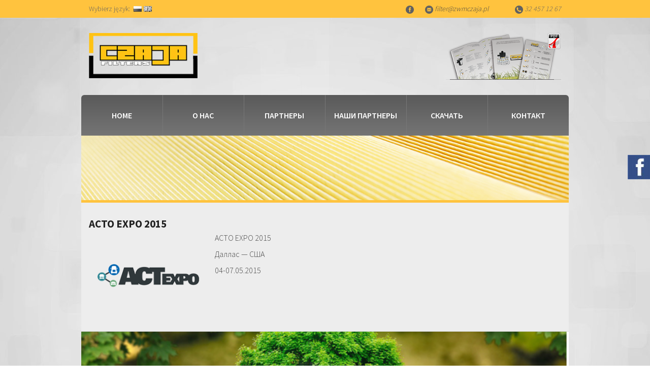

--- FILE ---
content_type: text/html; charset=UTF-8
request_url: https://zwmczaja.pl/ru/acto-%D1%8D%D0%BA%D1%81%D0%BF%D0%BE-2015/
body_size: 20871
content:
<!doctype html>
<html lang="ru-RU" class="no-js">
	<head>
<!-- Google Tag Manager -->
<script>(function(w,d,s,l,i){w[l]=w[l]||[];w[l].push({'gtm.start':
new Date().getTime(),event:'gtm.js'});var f=d.getElementsByTagName(s)[0],
j=d.createElement(s),dl=l!='dataLayer'?'&l='+l:'';j.async=true;j.src=
'https://www.googletagmanager.com/gtm.js?id='+i+dl;f.parentNode.insertBefore(j,f);
})(window,document,'script','dataLayer','GTM-NZJ44Q3');</script>
<!-- End Google Tag Manager -->
		<meta charset="UTF-8">
		
		<link href="//www.google-analytics.com" rel="dns-prefetch">
        <link href="https://zwmczaja.pl/wp-content/themes/zwm/img/icons/favicon.ico?v=2" rel="shortcut icon">
        <link href="https://zwmczaja.pl/wp-content/themes/zwm/img/icons/touch.png" rel="apple-touch-icon-precomposed">
		<script src="//code.jquery.com/jquery-1.11.3.min.js"></script>
		<script src="//code.jquery.com/jquery-migrate-1.2.1.min.js"></script>
		<link rel="stylesheet" href="https://maxcdn.bootstrapcdn.com/bootstrap/3.3.4/css/bootstrap.min.css">
		<script src="https://maxcdn.bootstrapcdn.com/bootstrap/3.3.4/js/bootstrap.min.js"></script>
		<meta http-equiv="X-UA-Compatible" content="IE=edge,chrome=1">
		<link rel="preconnect" href="https://fonts.gstatic.com">
    <link href="https://fonts.googleapis.com/css2?family=Source+Sans+Pro:wght@300;400;600;700&display=swap" rel="stylesheet"> 
		<meta name="viewport" content="width=device-width, initial-scale=1.0">


		<meta name='robots' content='index, follow, max-image-preview:large, max-snippet:-1, max-video-preview:-1' />
<link rel="alternate" href="https://zwmczaja.pl/acto-expo-2015/" hreflang="pl" />
<link rel="alternate" href="https://zwmczaja.pl/en/acto-expo-2015-2/" hreflang="en" />
<link rel="alternate" href="https://zwmczaja.pl/ru/acto-%d1%8d%d0%ba%d1%81%d0%bf%d0%be-2015/" hreflang="ru" />
<link rel="alternate" href="https://zwmczaja.pl/es/otca-expo-2015/" hreflang="es" />

	<!-- This site is optimized with the Yoast SEO plugin v19.2 - https://yoast.com/wordpress/plugins/seo/ -->
	<title>ACTO EXPO 2015 | ZWM Czaja - Filtry Instalacji LPG i CNG | Producent filtrów LPG</title>
	<link rel="canonical" href="https://zwmczaja.pl/ru/acto-экспо-2015/" />
	<meta property="og:locale" content="ru_RU" />
	<meta property="og:locale:alternate" content="pl_PL" />
	<meta property="og:locale:alternate" content="en_GB" />
	<meta property="og:locale:alternate" content="es_ES" />
	<meta property="og:type" content="article" />
	<meta property="og:title" content="ACTO EXPO 2015 | ZWM Czaja - Filtry Instalacji LPG i CNG | Producent filtrów LPG" />
	<meta property="og:description" content="ACTO EXPO 2015 Даллас &#8212; США 04-07.05.2015" />
	<meta property="og:url" content="https://zwmczaja.pl/ru/acto-экспо-2015/" />
	<meta property="og:site_name" content="ZWM Czaja - Filtry Instalacji LPG i CNG | Producent filtrów LPG" />
	<meta property="article:published_time" content="2015-08-26T08:46:33+00:00" />
	<meta property="article:modified_time" content="2015-09-04T07:50:52+00:00" />
	<meta property="og:image" content="https://zwmczaja.pl/wp-content/uploads/2015/07/actexpo.png" />
	<meta property="og:image:width" content="211" />
	<meta property="og:image:height" content="84" />
	<meta property="og:image:type" content="image/png" />
	<meta name="author" content="qbic studio" />
	<meta name="twitter:card" content="summary" />
	<meta name="twitter:label1" content="Написано автором" />
	<meta name="twitter:data1" content="qbic studio" />
	<script type="application/ld+json" class="yoast-schema-graph">{"@context":"https://schema.org","@graph":[{"@type":"WebSite","@id":"https://zwmczaja.pl/ru/home-ru-2/#website","url":"https://zwmczaja.pl/ru/home-ru-2/","name":"ZWM Czaja - Filtry Instalacji LPG i CNG | Producent filtrów LPG","description":"Producent Filtrów LPG i CNG. Wkłady filtrujące, filtry LPG","potentialAction":[{"@type":"SearchAction","target":{"@type":"EntryPoint","urlTemplate":"https://zwmczaja.pl/ru/home-ru-2/?s={search_term_string}"},"query-input":"required name=search_term_string"}],"inLanguage":"ru-RU"},{"@type":"ImageObject","inLanguage":"ru-RU","@id":"https://zwmczaja.pl/ru/acto-%d1%8d%d0%ba%d1%81%d0%bf%d0%be-2015/#primaryimage","url":"https://zwmczaja.pl/wp-content/uploads/2015/07/actexpo.png","contentUrl":"https://zwmczaja.pl/wp-content/uploads/2015/07/actexpo.png","width":211,"height":84},{"@type":"WebPage","@id":"https://zwmczaja.pl/ru/acto-%d1%8d%d0%ba%d1%81%d0%bf%d0%be-2015/#webpage","url":"https://zwmczaja.pl/ru/acto-%d1%8d%d0%ba%d1%81%d0%bf%d0%be-2015/","name":"ACTO EXPO 2015 | ZWM Czaja - Filtry Instalacji LPG i CNG | Producent filtrów LPG","isPartOf":{"@id":"https://zwmczaja.pl/ru/home-ru-2/#website"},"primaryImageOfPage":{"@id":"https://zwmczaja.pl/ru/acto-%d1%8d%d0%ba%d1%81%d0%bf%d0%be-2015/#primaryimage"},"datePublished":"2015-08-26T08:46:33+00:00","dateModified":"2015-09-04T07:50:52+00:00","author":{"@id":"https://zwmczaja.pl/ru/home-ru-2/#/schema/person/e38cdc04a02e58bcd637bd2b9aaada54"},"breadcrumb":{"@id":"https://zwmczaja.pl/ru/acto-%d1%8d%d0%ba%d1%81%d0%bf%d0%be-2015/#breadcrumb"},"inLanguage":"ru-RU","potentialAction":[{"@type":"ReadAction","target":["https://zwmczaja.pl/ru/acto-%d1%8d%d0%ba%d1%81%d0%bf%d0%be-2015/"]}]},{"@type":"BreadcrumbList","@id":"https://zwmczaja.pl/ru/acto-%d1%8d%d0%ba%d1%81%d0%bf%d0%be-2015/#breadcrumb","itemListElement":[{"@type":"ListItem","position":1,"name":"Strona główna","item":"https://zwmczaja.pl/ru/home-ru-2/"},{"@type":"ListItem","position":2,"name":"ACTO EXPO 2015"}]},{"@type":"Person","@id":"https://zwmczaja.pl/ru/home-ru-2/#/schema/person/e38cdc04a02e58bcd637bd2b9aaada54","name":"qbic studio","image":{"@type":"ImageObject","inLanguage":"ru-RU","@id":"https://zwmczaja.pl/ru/home-ru-2/#/schema/person/image/","url":"https://secure.gravatar.com/avatar/e19dd27bc9f336a54ea9848b4b262f98?s=96&d=mm&r=g","contentUrl":"https://secure.gravatar.com/avatar/e19dd27bc9f336a54ea9848b4b262f98?s=96&d=mm&r=g","caption":"qbic studio"}}]}</script>
	<!-- / Yoast SEO plugin. -->


<link rel='dns-prefetch' href='//s.w.org' />
		<script type="text/javascript">
			window._wpemojiSettings = {"baseUrl":"https:\/\/s.w.org\/images\/core\/emoji\/13.1.0\/72x72\/","ext":".png","svgUrl":"https:\/\/s.w.org\/images\/core\/emoji\/13.1.0\/svg\/","svgExt":".svg","source":{"concatemoji":"https:\/\/zwmczaja.pl\/wp-includes\/js\/wp-emoji-release.min.js?ver=5.8.12"}};
			!function(e,a,t){var n,r,o,i=a.createElement("canvas"),p=i.getContext&&i.getContext("2d");function s(e,t){var a=String.fromCharCode;p.clearRect(0,0,i.width,i.height),p.fillText(a.apply(this,e),0,0);e=i.toDataURL();return p.clearRect(0,0,i.width,i.height),p.fillText(a.apply(this,t),0,0),e===i.toDataURL()}function c(e){var t=a.createElement("script");t.src=e,t.defer=t.type="text/javascript",a.getElementsByTagName("head")[0].appendChild(t)}for(o=Array("flag","emoji"),t.supports={everything:!0,everythingExceptFlag:!0},r=0;r<o.length;r++)t.supports[o[r]]=function(e){if(!p||!p.fillText)return!1;switch(p.textBaseline="top",p.font="600 32px Arial",e){case"flag":return s([127987,65039,8205,9895,65039],[127987,65039,8203,9895,65039])?!1:!s([55356,56826,55356,56819],[55356,56826,8203,55356,56819])&&!s([55356,57332,56128,56423,56128,56418,56128,56421,56128,56430,56128,56423,56128,56447],[55356,57332,8203,56128,56423,8203,56128,56418,8203,56128,56421,8203,56128,56430,8203,56128,56423,8203,56128,56447]);case"emoji":return!s([10084,65039,8205,55357,56613],[10084,65039,8203,55357,56613])}return!1}(o[r]),t.supports.everything=t.supports.everything&&t.supports[o[r]],"flag"!==o[r]&&(t.supports.everythingExceptFlag=t.supports.everythingExceptFlag&&t.supports[o[r]]);t.supports.everythingExceptFlag=t.supports.everythingExceptFlag&&!t.supports.flag,t.DOMReady=!1,t.readyCallback=function(){t.DOMReady=!0},t.supports.everything||(n=function(){t.readyCallback()},a.addEventListener?(a.addEventListener("DOMContentLoaded",n,!1),e.addEventListener("load",n,!1)):(e.attachEvent("onload",n),a.attachEvent("onreadystatechange",function(){"complete"===a.readyState&&t.readyCallback()})),(n=t.source||{}).concatemoji?c(n.concatemoji):n.wpemoji&&n.twemoji&&(c(n.twemoji),c(n.wpemoji)))}(window,document,window._wpemojiSettings);
		</script>
		<style type="text/css">
img.wp-smiley,
img.emoji {
	display: inline !important;
	border: none !important;
	box-shadow: none !important;
	height: 1em !important;
	width: 1em !important;
	margin: 0 .07em !important;
	vertical-align: -0.1em !important;
	background: none !important;
	padding: 0 !important;
}
</style>
	<link rel='stylesheet' id='wp-block-library-css'  href='https://zwmczaja.pl/wp-includes/css/dist/block-library/style.min.css?ver=5.8.12' media='all' />
<link rel='stylesheet' id='register_real_facebook_page_slider_styles-css'  href='https://zwmczaja.pl/wp-content/plugins/fb-page-slider/assets/style.css?ver=5.8.12' media='all' />
<link rel='stylesheet' id='normalize-css'  href='https://zwmczaja.pl/wp-content/themes/zwm/normalize.css?ver=1.0' media='all' />
<link rel='stylesheet' id='html5blank-css'  href='https://zwmczaja.pl/wp-content/themes/zwm/style.css?ver=1.0' media='all' />
<script type='text/javascript' src='https://zwmczaja.pl/wp-content/themes/zwm/js/lib/conditionizr-4.3.0.min.js?ver=4.3.0' id='conditionizr-js'></script>
<script type='text/javascript' src='https://zwmczaja.pl/wp-content/themes/zwm/js/lib/modernizr-2.7.1.min.js?ver=2.7.1' id='modernizr-js'></script>
<script type='text/javascript' src='https://zwmczaja.pl/wp-includes/js/jquery/jquery.min.js?ver=3.6.0' id='jquery-core-js'></script>
<script type='text/javascript' src='https://zwmczaja.pl/wp-includes/js/jquery/jquery-migrate.min.js?ver=3.3.2' id='jquery-migrate-js'></script>
<script type='text/javascript' src='https://zwmczaja.pl/wp-content/themes/zwm/js/scripts.js?ver=1.0.0' id='html5blankscripts-js'></script>
<script type='text/javascript' src='https://zwmczaja.pl/wp-content/plugins/track-everything/js/jquery.track-everything.js?ver=1.0.0' id='trackeverything-js'></script>
<script type='text/javascript' src='https://zwmczaja.pl/wp-content/plugins/track-everything/js/script.js?ver=2.0.0' id='trackeverythinghandler-js'></script>
<link rel="https://api.w.org/" href="https://zwmczaja.pl/wp-json/" /><link rel="alternate" type="application/json" href="https://zwmczaja.pl/wp-json/wp/v2/posts/552" /><link rel="alternate" type="application/json+oembed" href="https://zwmczaja.pl/wp-json/oembed/1.0/embed?url=https%3A%2F%2Fzwmczaja.pl%2Fru%2Facto-%25d1%258d%25d0%25ba%25d1%2581%25d0%25bf%25d0%25be-2015%2F" />
<link rel="alternate" type="text/xml+oembed" href="https://zwmczaja.pl/wp-json/oembed/1.0/embed?url=https%3A%2F%2Fzwmczaja.pl%2Fru%2Facto-%25d1%258d%25d0%25ba%25d1%2581%25d0%25bf%25d0%25be-2015%2F&#038;format=xml" />
<script type="text/javascript">window.trackeverything = {"version":"2.0.0","special":[],"dictionary":[],"settings":{"forms":true,"outbound":true,"search":false,"email":true,"googlerank":false,"universal":true,"debug":false}}</script><link rel="icon" href="https://zwmczaja.pl/wp-content/uploads/2015/06/fl01p-150x150.png" sizes="32x32" />
<link rel="icon" href="https://zwmczaja.pl/wp-content/uploads/2015/06/fl01p.png" sizes="192x192" />
<link rel="apple-touch-icon" href="https://zwmczaja.pl/wp-content/uploads/2015/06/fl01p.png" />
<meta name="msapplication-TileImage" content="https://zwmczaja.pl/wp-content/uploads/2015/06/fl01p.png" />
	</head>
	<body class="post-template-default single single-post postid-552 single-format-standard acto--2015">
<!-- Google Tag Manager (noscript) -->
<noscript><iframe src="https://www.googletagmanager.com/ns.html?id=GTM-NZJ44Q3"
height="0" width="0" style="display:none;visibility:hidden"></iframe></noscript>
<!-- End Google Tag Manager (noscript) -->
				<div class="zolty-pasek">
			<div class="wrapper">
				<div class="jezyki col-md-4 col-sm-4 col-xs-12">
					<div class="tytul-jezyki">
						<span>Wybierz język:</span> 
						<div class="jezyki-lista">
							<div id="polylang-2" class="widget_polylang"><ul>
	<li class="lang-item lang-item-6 lang-item-pl lang-item-first"><a  lang="pl-PL" hreflang="pl-PL" href="https://zwmczaja.pl/acto-expo-2015/"><img src="[data-uri]" alt="Polski" width="16" height="11" style="width: 16px; height: 11px;" /></a></li>
	<li class="lang-item lang-item-9 lang-item-en"><a  lang="en-GB" hreflang="en-GB" href="https://zwmczaja.pl/en/acto-expo-2015-2/"><img src="[data-uri]" alt="English" width="16" height="11" style="width: 16px; height: 11px;" /></a></li>
	<li class="lang-item lang-item-13 lang-item-ru current-lang"><a  lang="ru-RU" hreflang="ru-RU" href="https://zwmczaja.pl/ru/acto-%d1%8d%d0%ba%d1%81%d0%bf%d0%be-2015/"><img src="[data-uri]" alt="Русский" width="16" height="11" style="width: 16px; height: 11px;" /></a></li>
	<li class="lang-item lang-item-17 lang-item-es"><a  lang="es-ES" hreflang="es-ES" href="https://zwmczaja.pl/es/otca-expo-2015/"><img src="[data-uri]" alt="Español" width="16" height="11" style="width: 16px; height: 11px;" /></a></li>
</ul>
</div>						</div>
					</div>
					
				</div>
				<div class="prawa-zolty col-md-5 col-sm-8 col-xs-12">
					<div class="facebook-icon">
						<a href="https://www.facebook.com/ZWMCzaja/">
							<img src="https://zwmczaja.pl/wp-content/themes/zwm/img/facebook.png" />
						</a>
					</div>
					<div class="mail-x ">
						<img src="https://zwmczaja.pl/wp-content/themes/zwm/img/mail.png" />
						<a href="mailto:filter@zwmczaja.pl">
							filter@zwmczaja.pl						</a>
					</div>
					<div class="telefony">
						<img src="https://zwmczaja.pl/wp-content/themes/zwm/img/phone.png" />
						32 457 12 67					</div>
				</div>
			</div>
		</div>
		<div class="rest-page">
			<div class="wrapper">
				<div class="logo-area col-md-4 col-sm-4">
					<a href="https://zwmczaja.pl/ru/home-ru-2">
						<img src="https://zwmczaja.pl/wp-content/themes/zwm/img/logo.png" />
					</a>
				</div>
				<div class="pdf-do-pobrania-main col-md-4 col-sm-8">
					<a target="_blank" href="http://zwmczaja.pl/wp-content/uploads/2015/06/Katalog PL-EN.pdf">
						<img src="https://zwmczaja.pl/wp-content/themes/zwm/img/pdf-download.png" />
					</a>
				</div>
								<div class="menu-click">
					MENU
				</div>
				<div class="glowne-menu">
					<ul class="navbar-nav"><li id="menu-item-713" class="menu-item menu-item-type-post_type menu-item-object-page menu-item-home menu-item-713"><a href="https://zwmczaja.pl/ru/home-ru-2/">Home</a></li>
<li id="menu-item-355" class="menu-item menu-item-type-post_type menu-item-object-page menu-item-355"><a href="https://zwmczaja.pl/ru/%d0%be-%d0%bd%d0%b0%d1%81/">о нас</a></li>
<li id="menu-item-358" class="menu-item menu-item-type-post_type menu-item-object-page menu-item-358"><a href="https://zwmczaja.pl/ru/%d0%bd%d0%b0%d1%88%d0%b5-%d0%bf%d1%80%d0%b5%d0%b4%d0%bb%d0%be%d0%b6%d0%b5%d0%bd%d0%b8%d0%b5/">партнеры</a></li>
<li id="menu-item-356" class="menu-item menu-item-type-post_type menu-item-object-page menu-item-356"><a href="https://zwmczaja.pl/ru/%d0%bd%d0%b0%d1%88%d0%b8-%d0%bf%d0%b0%d1%80%d1%82%d0%bd%d0%b5%d1%80%d1%8b/">наши партнеры</a></li>
<li id="menu-item-357" class="menu-item menu-item-type-post_type menu-item-object-page menu-item-357"><a href="https://zwmczaja.pl/ru/%d1%81%d0%ba%d0%b0%d1%87%d0%b0%d1%82%d1%8c/">скачать</a></li>
<li id="menu-item-751" class="menu-item menu-item-type-post_type menu-item-object-page menu-item-751"><a href="https://zwmczaja.pl/ru/%d0%ba%d0%be%d0%bd%d1%82%d0%b0%d0%ba%d1%82/">контакт</a></li>
</ul>				</div>
				<script>
					jQuery( ".menu-click" ).click(function() {
						jQuery(".glowne-menu").slideToggle();
					});
				</script>
					<div class="sub-slider">
					<img src="https://zwmczaja.pl/wp-content/themes/zwm/img/normal.png" />
			</div>
	<div class="content-strony">
			
			<div class="col-md-12">
				<h1>ACTO EXPO 2015</h1>
				<div class="col-md-3 obrazek-poj">
											<img src="https://zwmczaja.pl/wp-content/uploads/2015/07/actexpo.png" class="attachment-post-thumbnail size-post-thumbnail wp-post-image" alt="" loading="lazy" srcset="https://zwmczaja.pl/wp-content/uploads/2015/07/actexpo.png 211w, https://zwmczaja.pl/wp-content/uploads/2015/07/actexpo-120x48.png 120w" sizes="(max-width: 211px) 100vw, 211px" />									</div>
				<div class="col-md-9">
					<p><span id="result_box" class="short_text" lang="ru"><span class="hps">ACTO</span> EXPO <span class="hps">2015</span></span></p>
<p><span class="hps">Даллас</span> <span class="hps">&#8212; США</span></p>
<p><span class="hps">04-07.05.2015</span></p>
						
				</div>
			</div>
		
		
			<div class="col-md-12 srodowisko-glowna" style="margin:25px 0px 0px 0px !important; padding:0px !important;">
				<img style="width:100%;" src="https://zwmczaja.pl/wp-content/themes/zwm/img/single-banner.png">
			</div>
		</div>
			<footer class="footer" role="contentinfo">
				<div class="copyright col-md-4 col-sm-4 col-xs-12">
					Copyright © 2015 ZWM CZAJA<br>
					Wszelkie prawa zastrzeżone
				</div>
				<div class="obrazki-footer col-md-5 col-sm-5 col-xs-12">
					<img src="https://zwmczaja.pl/wp-content/themes/zwm/img/rzetelna.png" />
					<img src="https://zwmczaja.pl/wp-content/themes/zwm/img/iso.png" />
				</div>
				<div class="adresy col-md-3 col-sm-3 col-xs-12">
					ul Hutnicza 4, 44-310 Radlin<br>
					tel/fax: +48 324571267<br>
					e-mail: filter@zwmczaja.pl
				</div>
			</footer>
		</div>
		<!-- /wrapper -->
	</div>
	<!-- /rest-page -->
	<div id="fb-root"></div>
<script>(function(d, s, id) {
  var js, fjs = d.getElementsByTagName(s)[0];
  if (d.getElementById(id)) return;
  js = d.createElement(s); js.id = id;
  js.src = "//connect.facebook.net/en_US/sdk.js#xfbml=1&version=v2.3&appId=262562957268319";
  fjs.parentNode.insertBefore(js, fjs);
}(document, 'script', 'facebook-jssdk'));</script>


<div id="real_facebook_display">
	<div id="fsbbox1" style="right: -302px; top: 300px; z-index: 10000; height:415px;">
		<div id="fsbbox2" style="text-align: left;width:292px;height:400;">
			<a class="open" id="fblink" href="#"></a><img style="top: 0px;left:-49px;" src="https://zwmczaja.pl/wp-content/uploads/2016/04/facebook-2-48.jpg" alt="">
			<div class="fb-page" data-href="https://www.facebook.com/ZWMCzaja/" 
data-width="292" data-height="400" 
data-hide-cover="false" 
data-show-facepile="true" 
data-show-posts="true">
</div>		</div>
	</div>
</div>
<script type="text/javascript">
jQuery.noConflict();
jQuery(function (){
jQuery(document).ready(function()
{
jQuery.noConflict();
jQuery(function (){
jQuery("#fsbbox1").hover(function(){ 
jQuery('#fsbbox1').css('z-index',101009);
jQuery(this).stop(true,false).animate({right:  0}, 500); },
function(){ 
	jQuery('#fsbbox1').css('z-index',10000);
	jQuery("#fsbbox1").stop(true,false).animate({right: -302}, 500); });
});}); });
jQuery.noConflict();
</script>
<script type='text/javascript' src='https://zwmczaja.pl/wp-includes/js/wp-embed.min.js?ver=5.8.12' id='wp-embed-js'></script>
	</body>
</html>


--- FILE ---
content_type: text/css
request_url: https://zwmczaja.pl/wp-content/themes/zwm/style.css?ver=1.0
body_size: 12725
content:
*,
*:after,
*:before{-moz-box-sizing:border-box;box-sizing:border-box;-webkit-font-smoothing:antialiased;font-smoothing:antialiased;text-rendering:optimizeLegibility;}
html{font-size:62.5%;background:url('img/bg.jpg') repeat center top;background-attachment:fixed;}
body{font:300 11px/1.4 'Helvetica Neue', Helvetica, Arial, sans-serif;color:#444;}
.clear:before,
.clear:after{content:' ';display:table;}
.clear:after{clear:both;}
.clear{*zoom:1;}
img{max-width:100%;vertical-align:bottom;}
a{color:#444;text-decoration:none;}
a:hover{color:#444;}
a:focus{outline:0;}
a:hover,
a:active{outline:0;}
input:focus{outline:0;border:1px solid #04A4CC;}
.wrapper{max-width:1280px;width:95%;margin:0 auto;position:relative;}
.header{}
.logo{}
.logo-img{}
.nav{}
.sidebar{}
.footer{}
.pob-img{height:100px;overflow:hidden;}
.pob-img img{float:left;width:150%;height:100px;}
.content-strony p{font-size:16px;}
@font-face{font-family:'Font-Name';src:url('fonts/font-name.eot');src:url('fonts/font-name.eot?#iefix') format('embedded-opentype'),
url('fonts/font-name.woff') format('woff'),
url('fonts/font-name.ttf') format('truetype'),
url('fonts/font-name.svg#font-name') format('svg');font-weight:normal;font-style:normal;}
@media only screen and (min-width:320px){}
@media only screen and (max-width:480px){.menu-click{display:block !important;}
.glowne-menu{margin:0px !important;}
.navbar-nav li{width:100% !important;}
.navbar-nav{width:initial !important;}
.glowne-menu{display:none;}
.srodowisko-glowna{display:none;}
}
@media only screen and (max-width:768px){.pdf-do-pobrania-main{display:none;}
.zolty-pasek{height:80px !important;}
.logo-area{text-align:center !important;margin-bottom:30px;}
.glowne-menu .navbar-nav li{font-size:13px !important;}
.facebook-icon{display:none;}
.mail-x{display:none;}
.obrazki-footer{display:none;}
..flex-direction-nav{display:none !important;}
.telefony{text-align:left !important;margin:20px 0px 0px 0px !important;}
.adresy{text-align:left !important;}
.navbar-nav{padding:0px !important;margin:0px !important;}
.copyright{padding:10px 0px 0px 0px !important;text-align:center;}
footer{text-align:center !important;}
.srodowisko-glowna{margin-top:0px !important;padding-top:10px;border-top:1px solid #d8d8d8;float:left;}
.adresy{text-align:center !important;}
.partner-single{float:left;width:100%;margin:15px 0px;padding:0px !important;}
.partnerzy-opisowe{float:left;width:100%;padding:0px;margin-top:8px;}
.eko-kontakt{margin-top:75px !important;}
.content-strony .u-g{display:none;}
.wydarzonko{text-align:center;}
.wydarzonko h4 p{text-align:center;}
.sub-slider{height:130px;}
.sub-slider img{height:130px;}
.navbar-nav{width:100% !important;}
.o-w{width:100% !important;margin:20px 0px 0px 0px;}
.o-w img{width:100% !important;}
.col-md-9 h3{margin-top:40px;}
#moja-mapa{margin:40px 0px;}
.pob-img{height:100px;overflow:hidden;text-align:center;float:left;width:100%;}
.pob-img img{float:none;width:auto !important;height:100px;}
.pojedyncze-pobieranie h4{margin:15px 0px;}
.mara h1{margin-bottom:30px;}
}
@media only screen and (min-width:1024px){}
@media only screen and (min-width:1140px){}
@media only screen and (min-width:1280px){}
@media only screen and (-webkit-min-device-pixel-ratio:1.5),
only screen and (min-resolution:144dpi){}
::selection{background:#04A4CC;color:#FFF;text-shadow:none;}
::-webkit-selection{background:#04A4CC;color:#FFF;text-shadow:none;}
::-moz-selection{background:#04A4CC;color:#FFF;text-shadow:none;}
.alignnone{margin:5px 20px 20px 0;}
.aligncenter,
div.aligncenter{display:block;margin:5px auto 5px auto;}
.alignright{float:right;margin:5px 0 20px 20px;}
.alignleft{float:left;margin:5px 20px 20px 0;}
a img.alignright{float:right;margin:5px 0 20px 20px;}
a img.alignnone{margin:5px 20px 20px 0;}
a img.alignleft{float:left;margin:5px 20px 20px 0;}
a img.aligncenter{display:block;margin-left:auto;margin-right:auto;}
.wp-caption{background:#FFF;border:1px solid #F0F0F0;max-width:96%;padding:5px 3px 10px;text-align:center;}
.wp-caption.alignnone{margin:5px 20px 20px 0;}
.wp-caption.alignleft{margin:5px 20px 20px 0;}
.wp-caption.alignright{margin:5px 0 20px 20px;}
.wp-caption img{border:0 none;height:auto;margin:0;max-width:98.5%;padding:0;width:auto;}
.wp-caption .wp-caption-text,
.gallery-caption{font-size:11px;line-height:17px;margin:0;padding:0 4px 5px;}
.sticky{}
.bypostauthor{}
@media print{*{background:transparent !important;color:#000 !important;box-shadow:none !important;text-shadow:none !important;}
a,
a:visited{text-decoration:underline;}
a[href]:after{content:" (" attr(href) ")";}
abbr[title]:after{content:" (" attr(title) ")";}
.ir a:after,
a[href^="javascript:"]:after,
a[href^="#"]:after{content:"";}
pre,blockquote{border:1px solid #999;page-break-inside:avoid;}
thead{display:table-header-group;}
tr,img{page-break-inside:avoid;}
img{max-width:100% !important;}
@page{margin:0.5cm;}
p,
h2,
h3{orphans:3;widows:3;}
h2,
h3{page-break-after:avoid;}
}
body{font-family:'Source Sans Pro', sans-serif;margin-top:35px;}
.wrapper{max-width:960px;margin:0 auto;}
.zolty-pasek{float:left;width:100%;background:#ffc33e;height:35px;color:#616161;font-size:14px;padding:8px 0px;position:fixed;top:0;z-index:5;}
.zloty-pasek a{color:#616161;font-size:14px;}
.prawa-zolty{float:right;text-align:right; display:flex; justify-content: space-between;}
@media only screen and (min-width:1000px){
  .prawa-zolty{ width:35% }
}
.facebook-icon{float:left;}
.facebook-icon a{float:left;}
.mail-x{float:left;margin-left:2%;font-style:italic;}
.telefony{float:left;margin-left:12%;font-style:italic;}
.rest-page{float:left;width:100%;padding:30px 0px 0px 0px;}
.pdf-do-pobrania-main{float:right;text-align:right;}
.glowne-menu,.glowne-menu-main{float:left;margin:30px 0px 0px 0px;width:100%;}
.navbar-nav{float:left;width:100%;list-style:none;padding:0px;padding:0px;}
.navbar-nav li{float:left;width:16.66%;text-align:center;font-size:16px;font-weight:600;text-transform:uppercase;padding:0px;border-left:1px solid #777777;}
.navbar-nav li:first-child{border-left:none;}
.navbar-nav li:first-child a{border-top-left-radius:6px;}
.navbar-nav li:last-child a{border-top-right-radius:6px;}
.navbar-nav li a{color:#fff;background:#5a5a5a;background:-moz-linear-gradient(top, #5a5a5a 0%, #757575 100%);background:-webkit-gradient(linear, left top, left bottom, color-stop(0%,#5a5a5a), color-stop(100%,#757575));background:-webkit-linear-gradient(top, #5a5a5a 0%,#757575 100%);background:-o-linear-gradient(top, #5a5a5a 0%,#757575 100%);background:-ms-linear-gradient(top, #5a5a5a 0%,#757575 100%);background:linear-gradient(to bottom, #5a5a5a 0%,#757575 100%);filter:progid:DXImageTransform.Microsoft.gradient(startColorstr='#5a5a5a', endColorstr='#757575',GradientType=0);transition-duration:0.5s;display:block;padding:30px 0;}
.navbar-nav li a:hover{color:#000;}
.navbar-nav li.current-menu-item a,
.navbar-nav li a:hover{color:#000;text-decoration:none;background:#ffce60;background:-moz-linear-gradient(top, #ffce60 0%, #ffc33e 100%);background:-webkit-gradient(linear, left top, left bottom, color-stop(0%,#ffce60), color-stop(100%,#ffc33e));background:-webkit-linear-gradient(top, #ffce60 0%,#ffc33e 100%);background:-o-linear-gradient(top, #ffce60 0%,#ffc33e 100%);background:-ms-linear-gradient(top, #ffce60 0%,#ffc33e 100%);background:linear-gradient(to bottom, #ffce60 0%,#ffc33e 100%);filter:progid:DXImageTransform.Microsoft.gradient(startColorstr='#ffce60', endColorstr='#ffc33e',GradientType=0);transition-duration:0.5s;}
.footer{background:#ffc33e;float:left;width:100%;color:#616161;font-size:12px;}
.copyright{padding:34px 15px;}
.adresy{text-align:right;padding:10px 15px;}
.adresy a{margin-left:5px;}
.obrazki-footer img{margin:22px 5px 0px 15px;}
.content-strony{background:#ededed;padding:30px 0px 60px 0px;float:left;width:100%;min-height:475px;}
.slider{background:#ededed;float:left;width:100%;border-bottom:8px solid #ffc33e;}
h1{font-size:21px;color:#212121;text-transform:uppercase;font-weight:800;float:left;width:100%;padding:0;margin:0;padding-bottom:5px;}
h2{font-size:16px;color:#ff7a21;text-transform:uppercase;float:left;width:100%;padding:0;margin:0;padding-bottom:10px;}
h3{font-size:16px;color:#212121;text-transform:uppercase;float:left;width:100%;padding:0;margin:0;padding-top:5px;font-weight:700;}
h4{font-size:14px;color:#3d3d3d;float:left;width:100%;padding:0;margin:0;padding-top:10px;text-align:justify;padding-bottom:10px;line-height:20px;}
.button-silver{}
.button-yellow{}
.srodowisko-glowna{margin-top:100px;padding-top:10px;border-top:1px solid #d8d8d8;}
.sub-slider{float:left;width:100%;}
.eko-kontakt{margin-top:20px;padding-top:20px;border-top:1px solid #d8d8d8;}
.adres-firmy-kontakt{float:left;width:100%;margin-bottom:20px;font-size:14px;color:#3e3e3e;}
.firmy-kontakt span{font-weight:700;}
.areaimg{float:left;width:25px;text-align:center;}
.firmy-kontakt img{padding-top:6px;margin-right:7px;}
.firmy-kontakt img{float:left;}
.firmy-kontakt{float:left;width:100%;padding:0px 0px 0px 15px;font-size:14px;line-height:20px;}
.wpcf7-text{float:left;width:100%;margin-top:8px;height:38px;padding-left:10px;background:#e8e8e8;font-size:14px;border:1px solid #cacaca;border-radius:6px;}
.wpcf7-textarea{float:left;width:100%;min-width:100%;max-width:100%;margin-top:35px;padding-left:10px;background:#e8e8e8;font-size:14px;border:1px solid #cacaca;border-radius:6px;min-height:265px;}
.wpcf7-submit{float:right;margin-top:15px;background:#ffc33e;font-size:16px;color:#212121;font-weight:700;padding:8px 100px;border:1px solid #cacaca;border-radius:5px;}
.head1{font-size:21px;color:#212121;text-transform:uppercase;font-weight:800;float:left;width:100%;padding:0;margin:0;padding-bottom:5px;}
.head2{font-size:16px;color:#ff7a21;text-transform:uppercase;float:left;width:100%;padding:0;margin:0;padding-bottom:10px;}
.head4{font-size:14px;color:#3d3d3d;float:left;width:100%;padding:0;margin:0;padding-top:10px;text-align:justify;padding-bottom:10px;line-height:20px;}
.wpcf7-not-valid-tip{display:none !important;}
.wpcf7-not-valid{border:1px solid red !important;}
.wpcf7-response-output{float:left;width:100%;margin-top:10px;margin-bottom:10px;}
.pojedyncze-pobieranie{margin-top:20px;margin-bottom:20px;height:120px;}
.oferta-tytul h4{text-align:center !important;text-transform:uppercase;}
.oferta-tytul{float:left;width:100%;background:#ffc33e;}
.obrazek-produkt{float:left;margin:20px 0;width:100%;}
.single-obrazek-oferta{border:1px solid #bebebe;float:left;text-align:center;width:100%;height:200px;overflow:hidden;}
.single-obrazek-oferta1{float:left;text-align:center;width:100%;height:200px;overflow:hidden;padding-top:47px;}
.lang-item a img{width:20px;margin-top:6px;-webkit-filter:grayscale(100%);filter:grayscale(100%);}
.current-lang a img{border:2px solid #fff;-webkit-filter:grayscale(0%);filter:grayscale(0%);}
.single-ofertowy{margin:20px 0px;}
.porownaj{display:none;position:relative;z-index:9999;}
.single-ofertowy:hover .porownaj{display:block !important;}
.porownaj-button{width:78px;height:20px;float:right;background:url('img/porownaj.png') no-repeat;border:none;font-size:0px;margin-bottom:-50px;margin-right:10px;}
.porownaj-button.en{background:url('img/porownaj-en.png') no-repeat;}
.porownaj-button-single{width:179px;height:24px;float:right;background:url('img/dodaj-single.png') no-repeat;border:none;font-size:0px;margin-bottom:-50px;margin-right:10px;margin-bottom:40px;}
.porownaj-button-single.en{background:url('img/dodaj-single-en.png') no-repeat;}
.attachment-post-thumbnail.wp-post-image{max-height:100%;}
.wyczysc-area{float:left;margin-top:35px;margin-bottom:35px;text-align:center;width:100%;}
.wyczysc-button{background:#ffc33e;color:#616161;text-transform:uppercase;font-size:14px;padding:5px 20px;border:none;font-weight:700;border-radius:8px;}
.obrazek-poj a img{width:50%;text-align:left;}
.obrazek-poj{text-align:center;margin:45px 0px;}
.obrazek-poj img{width:100%;max-height:none !important;}
.tytul-jezyki span{float:left;margin-right:20px;}
.jezyki-lista{float:left;}
.widget_polylang{float:left;}
#polylang-2 > ul{float:left;list-style:outside none none;padding:0;margin:-4px 0 0 -15px;}
.widget_polylang ul li{float:left;margin:0 2px;}
.menu-click{display:none;float:left;width:100%;text-align:center;margin:15px 0px 0px 0px;color:#000;font-size:20px;font-weight:700;background:#ffc33e;padding:20px 0px;}
a.wydarzonko{float:left;margin:5px 0px;}
.button-area{float:right;width:100%;text-align:right;}
.button-area a{font-size:15px;color:#000;text-transform:uppercase;background:#ffc33e;padding:7px 25px;margin-top:20px;float:right;border-radius:4px;}
.lang-item-ru{display:none !important;}
.lang-item-es{display:none !important;}

--- FILE ---
content_type: text/javascript
request_url: https://zwmczaja.pl/wp-content/plugins/track-everything/js/script.js?ver=2.0.0
body_size: 829
content:
jQuery(function($){var config=window.trackeverything;config.options=config.settings;delete config.settings;$("html").track(config);if(config.options.search==false){$("form input[name=s]").each(function(){var $form=$(this);if(!$form.attr("method")||($form.attr("method")&&$form.attr("method").toLowerCase()=="get")){$form.off(".track-everything-default").removeClass("track-everything-default");}});}if(config.options.googlerank){if(document.referrer.match(/google\.com/gi)&&document.referrer.match(/cd/gi)){var referrerInfo=document.referrer;var r=referrerInfo.match(/cd=(.*?)&/);var rank=parseInt(r[1]);var kw=referrerInfo.match(/q=(.*?)&/);if(kw[1].length>0){var keyword=decodeURI(kw[1]);}else{keyword="(not provided)";}var path=document.location.pathname;_gaq.push(['_trackEvent','Google Search',keyword,path,rank,true]);}}});

--- FILE ---
content_type: text/javascript
request_url: https://zwmczaja.pl/wp-content/plugins/track-everything/js/jquery.track-everything.js?ver=1.0.0
body_size: 4263
content:
(function($){$.fn.track=function(options){var defaults={additional:[],dictionary:[],options:{forms:true,outbound:true,email:true,phone:true,anchor:true,universal:false,debug:false}};var settings=$.extend(true,{},defaults,options);$.expr[':'].external=function(obj){return!obj.href.match(/^mailto:/)&&!obj.href.match(/^tel:/)&&!obj.href.match(/^#/)&&(obj.hostname.replace(/^www\./i,'')!=document.location.hostname.replace(/^www\./i,''));};var calculateLabel=function($obj,possibilities){var possibilities=(typeof possibilities=='object')?possibilities:["data-track-everything-name","name","title","id"];var eventLabel=null;for(var i=0;i<=(possibilities.length-1);i++){var possibility=$obj.attr(possibilities[i]);if(possibility&&possibility.length){eventLabel=possibility;break;}}return eventLabel;},pushEvent=function(eventInfo){if(settings.options.debug){console.log(eventInfo);}if(settings.options.universal){var gauEventInfo={'hitType':'event','eventCategory':eventInfo[1],'eventAction':eventInfo[2]};if(eventInfo[3]){gauEventInfo['eventLabel']=eventInfo[3];}if(eventInfo[4]){gauEventInfo['eventValue']=eventInfo[4];}if(eventInfo[5]){gauEventInfo['nonInteraction']=Number(eventInfo[4]);}try{ga('send',gauEventInfo);}catch(e){if(settings.options.debug){console.log("Google Analytics must be installed and initiated for Track Everything to work");}}}else{try{_gaq.push(eventInfo);}catch(e){if(settings.options.debug){console.log("Google Analytics must be installed and initiated for Track Everything to work");}}}},trackSpecialLink=function(context,identifier,name){var $special=$(context).find('a[href^="'+identifier+'"]');$special.on("click.track-everything.track-everything-default keypress.track-everything.track-everything-default",function(e){var eventLabel=calculateLabel($(this),["data-track-everything-name","href"]);var elementHref=$(this).attr("href");if(eventLabel==elementHref){eventLabel=elementHref.substring(identifier.length);}var eventInfo=['_trackEvent','Link',name,eventLabel];pushEvent(eventInfo);});if(settings.options.debug){$special.addClass("track-everything track-everything-default track-everything-"+name.toLowerCase());}};return this.each(function(){for(var i=settings.dictionary.length-1;i>=0;i--){$(this).find(settings.dictionary[i].selector).attr("data-track-everything-name",settings.dictionary[i].name);}if(settings.options.forms){var $forms=$(this).find("form");$forms.on("submit.track-everything.track-everything-default",function(e){var eventLabel=calculateLabel($(this));var eventInfo=['_trackEvent','Form','Submission'];if(eventLabel!==null){eventInfo.push(eventLabel);}pushEvent(eventInfo);});if(settings.options.debug){$forms.addClass("track-everything track-everything-default track-everything-form");}}if(settings.options.outbound){var $outbound=$(this).find("a:external");$outbound.on("click.track-everything.track-everything-default keypress.track-everything.track-everything-default",function(e){var eventLabel=calculateLabel($(this),["data-track-everything-name","href"]);var eventInfo=['_trackEvent','Link','Outbound',eventLabel,null,true];pushEvent(eventInfo);});if(settings.options.debug){$outbound.addClass("track-everything track-everything-default track-everything-outbound");}}if(settings.options.email){trackSpecialLink(this,"mailto:","Email");}if(settings.options.phone){trackSpecialLink(this,"tel:","Phone");}if(settings.options.anchor){trackSpecialLink(this,"#","Anchor");}var context=this;$.each(settings.additional,function(i,additional){var $additional=$(context).find(additional.selector);$additional.off(".track-everything-default");if(settings.options.debug){$additional.addClass("track-everything track-everything-additional").removeClass("track-everything-default");}var events=[];for(var j=additional.events.length-1;j>=0;j--){events.push(additional.events[j]+".track-everything.track-everything-additional");}$additional.on(events.join(" "),function(){if(additional.name.length){$(this).attr("data-track-everything-override",additional.name);}var eventLabel=calculateLabel($(this),["data-track-everything-override","data-track-everything-name","name","title","id","href"]);var eventInfo=['_trackEvent',additional.category,additional.action,eventLabel];pushEvent(eventInfo);});});});};}(jQuery));